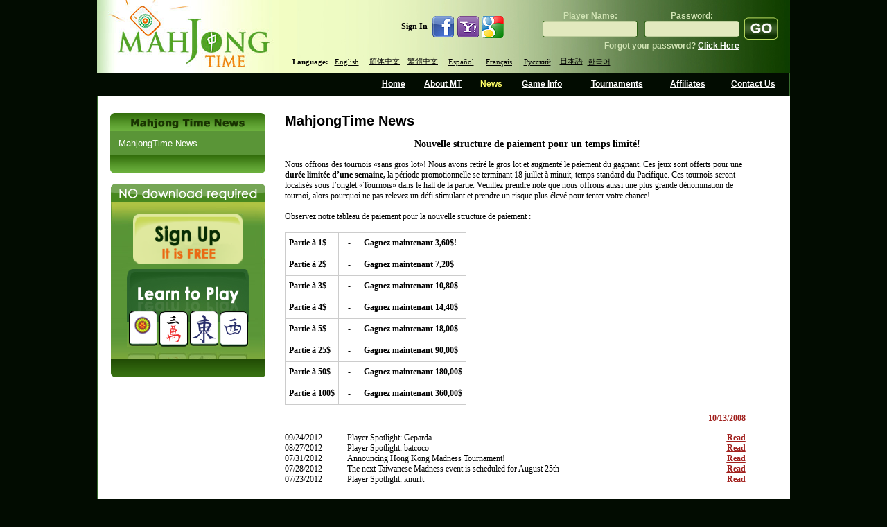

--- FILE ---
content_type: text/html; charset=utf-8
request_url: https://www.mahjongtime.com/mahjong-news.aspx?lang=eng&newsId=516&PageNr=46&catId=1
body_size: 71756
content:

<!DOCTYPE html PUBLIC "-//W3C//DTD XHTML 1.0 Transitional//EN" "http://www.w3.org/TR/xhtml1/DTD/xhtml1-transitional.dtd">
<html xmlns="http://www.w3.org/1999/xhtml">

 <script type="text/javascript">
      if (top != self)
      {
       // Get HttpContext out of iFrame
       top.location.href = location.href;
      }
 </script>

<head id="Head1"><meta http-equiv="Content-Type" content="text/html; charset=utf-8" />
<script type="text/javascript" src="https://ajax.googleapis.com/ajax/libs/jquery/1.4/jquery.min.js"></script>
<link rel="icon" type="image/x-icon" href="http://mahjongtime.com/images/favicon.ico" /><link rel="shortcut icon" type="image/x-icon" href="http://mahjongtime.com/images/favicon.ico" /><link rel="shortcut icon" href="http://mahjongtime.com/images/favicon.ico" /><meta http-equiv="Content-Language" content="en" />
<meta name="Keywords" content="Mahjong game News, Winners News, Contest Announced, mahjong game news, mahjong news, mahjong scoring news, mahjong scoring game, scoring mahjong games news, play mahjong games, Chinese mahjong game news, Chinese official game news, Hong Kong Mahjong news, Chinese Mahjong Official game news, Riichi Competition game news, American Mahjong game news, Mahjong online news, online shanghai game news, mahjongtime.com" />
<meta name="Description" content="Mahjongtime News provides the mahjong game results during the tournament, mahjong  game result page by players, mahjong game results, mahjong news, mahjongtime.com" />
<title>Mahjong Time - News</title>
<script type="text/javascript" src="/script/mahjong.main.js"></script><script type="text/javascript" src="/script/deprecated.javascript.js"></script><script type="text/javascript" src="/script/swfobject.js"></script><link href="App_Themes/Default/Accordion.css" type="text/css" rel="stylesheet" /><link href="App_Themes/Default/Styles.css" type="text/css" rel="stylesheet" /><link href="App_Themes/Default/Wait.css" type="text/css" rel="stylesheet" /><title>
	Nouvelle structure de paiement pour un temps limité!
</title></head>
<body>
<table width="1000" border="0" align="center" cellpadding="0" cellspacing="0">
  <tr>
    <td ><table width="100%" border="0" cellpadding="0" cellspacing="0" background="./images/line_1.gif" style="background-position:right top; background-repeat:repeat-y">
      <tr>
        <td valign="top"><table width="100%" border="0" cellpadding="0" cellspacing="0" background="./images/Header.jpg" style="background-repeat:no-repeat; background-position:center;">
        
          <tr>
            <td height="105" rowspan="2" valign="top">
            <table width="100" border="0" cellpadding="0" cellspacing="0">
                <tr>
                  <td align="left" valign="top"><a href="index.aspx" title="Mahjong Time"><img src="./images/Logo.jpg" alt="Mahjong Time" width="262" height="105" title="Mahjong Time" /></a></td>
                </tr>
            </table></td>
            <td width="738" valign="middle">
            <table width="738" cellpadding="0" cellspacing="0" border="0" height="100">
                <tr><td align="right" width="338">
                <table cellpadding="0" cellspacing="0" border="0">
              <tr>
                        <td class="home_text"><b>Sign In</b>&nbsp;&nbsp;</td>
                        <td><a href="#" onclick="return fbAuth();" target="_blank"><img src="images/icon_facebook.jpg" border="0" /></a></td>
                        <td><a href="#" onclick="return yahAuth();" target="_blank"><img src="images/icon_yahoo.jpg" border="0" /></a></td>
                        <td><a href="#" onclick="return gogAuth();" target="_blank"><img src="images/icon_google.jpg" border="0" /></a></td>
                    </tr>
                </table>
                </td>
                <td width="400" align="right" style="padding-right: 15px">
                <table align="right" cellpadding="0" cellspacing="0"><tbody>
                <tr><td>
                

                    <form id="ToSignIn" method="post" action='https://www.mahjongtime.com/mahjong-signin.aspx' style="margin:0 auto;" >  
                    <table border="0" align="right" cellpadding="0" cellspacing="0">
                      <tr>
                        <td valign="top">
                        <table width="100%" border="0" cellspacing="0" cellpadding="0" title="Sign In" class="top_login">
                            <tr>
                              <td height="25" class="sign_in_text" align="center" valign="bottom">Player Name:</td>
                              <td width="10"></td>
                              <td class="sign_in_text" align="center" valign="bottom">Password:</td>
                            </tr>
                            <tr>
                              <td width="137" height="25" align="center" valign="middle" background="images/inputs.gif" style="background-repeat:no-repeat; background-position: center top; "><input type="text" name="SignInLogin" title="Player Name"  /></td>
                              <td height="24"></td>
                              <td width="137" align="center" valign="middle" background="images/inputs2.gif" style="background-position:center top; background-repeat:no-repeat"><input type="password" name="SignInPassword" title="Password" /></td>
                            </tr>
                        </table>
                        </td>
                        <td valign="top" width="5"></td>
                        <td height="54" valign="bottom"><input name="Submint2" type="image" class="go_button" src="images/go1.gif" alt="Sign In" border="0"  title="Sign In" /></td>
                      </tr>
                      <tr>
                        <td align="right" class="sign_in_text">Forgot your password? <a href="mahjong-forgot-password.aspx"  title="Click Here">Click Here </a></td>
                        <td class="sign_in_text">&nbsp;</td>
                        <td class="sign_in_text">&nbsp;</td>
                      </tr>
                    </table>
                    </form>
                </td></tr></tbody>
                </table>
                </td></tr>
          <tr>
                <td colspan="2" style="padding-left: 20px">
            <table border="0" align="left" cellpadding="0" cellspacing="0">
              <tr>
                        <td align="center" valign="middle" class="switch_lng">Language:</td>
            <td width="55" height="20" align="center" valign="middle" class="switch_lng"><a href="/mahjong-news.aspx?lang=eng&newsId=516&PageNr=46&catId=1" title="English">English</a>&nbsp; </td>
                <td width="55"  align="center" valign="middle" class="switch_lng "><a href="/mahjong-news.aspx?lang=chs&newsId=516&PageNr=46&catId=1" title="Chinese Simplified">简体中文</a>&nbsp; </td>
                <td width="55"  align="center" valign="middle" class="switch_lng "><a href="/mahjong-news.aspx?lang=cht&newsId=516&PageNr=46&catId=1" title="Chinese Traditional">繁體中文</a>&nbsp; </td>
                <td width="55"  align="center" valign="middle" class="switch_lng "><a href="/mahjong-news.aspx?lang=spn&newsId=516&PageNr=46&catId=1" title="Spanish">Español</a>&nbsp; </td>
                <td width="55"  align="center" valign="middle" class="switch_lng "><a href="/mahjong-news.aspx?lang=fr&newsId=516&PageNr=46&catId=1" title="French">Français</a>&nbsp; </td>
                <td width="55"  align="center" valign="middle" class="switch_lng "><a href="/mahjong-news.aspx?lang=ru&newsId=516&PageNr=46&catId=1" title="Russian">Русский</a>&nbsp; </td>
                <td width="40"  align="center" valign="middle" class="switch_lng "><a href="/mahjong-news.aspx?lang=jp&newsId=516&PageNr=46&catId=1" title="Japanese">日本語</a></td>
                <td width="40"  align="center" valign="middle" class="switch_lng "style="padding-top:1px;"><a href="/mahjong-news.aspx?lang=kr&newsId=516&PageNr=46&catId=1" title="Korean">한국어</a></td>
              </tr>
                    </table>
                </td></tr>
            </table>
            </td>
            </tr>
        </table></td>
      </tr>
      <tr>
        <td valign="top"><table width="100%" border="0" cellspacing="0" cellpadding="0" height="33px">
          <tr>
            <td width="400px"></td>
            <td align="center" valign="middle"  ><a href="index.aspx" title="Home" name="home" id="home">Home</a></td>
            <td align="center" valign="middle" ><a href="mahjong-about-mahjong-time.html" title="About MT" name="about" id="about">About MT</a></td>
            <td align="center" valign="middle" ><a href="mahjong-news.aspx?catId=1" title="News" name="news" id="news">News</a></td>
            <td align="center" valign="middle" ><a href="mahjong-game-info.html" title="Game Info" name="game" id="game">Game Info</a></td>
            <td align="center" valign="middle" ><a href="mahjong-official-tournaments.aspx" title="Tournaments">Tournaments</a></td>
            <td align="center" valign="middle" ><a href="mahjong-affiliate-corporate.aspx" title="Affiliates" name="affiliates" id="affiliates">Affiliates</a></td>
            <td align="center" valign="middle" ><a href="mahjong-contact.aspx" title="Contact Us" name="contact" id="contact">Contact Us</a></td>
          </tr>
        </table></td>
      </tr>
      <tr>
        <td valign="top"><table width="100%" border="0" cellspacing="0" cellpadding="0" background="./images/line_1.gif" style="background-position:left top; background-repeat:repeat-y" bgcolor="#FFFFFF">
          <tr>
            <td valign="top" style="padding-top:25px; padding-left:10px; padding-right:10px;">
            <form method="post" action="/mahjong-news.aspx?lang=eng&amp;newsId=516&amp;PageNr=46&amp;catId=1" id="frmMain">
<div class="aspNetHidden">
<input type="hidden" name="__VIEWSTATE" id="__VIEWSTATE" value="/[base64]/bGFuZz1lbmcmbmV3c0lkPTUxNiZQYWdlTnI9MCZjYXRJZD0xBUZhbHNlATEBMWQCAQ9kFgQCAQ8WAh8CaGQCAg8VBDcvbWFoam9uZy1uZXdzLmFzcHg/bGFuZz1lbmcmbmV3c0lkPTUxNiZQYWdlTnI9MSZjYXRJZD0xBUZhbHNlATIBMmQCAg9kFgQCAQ8WAh8CaGQCAg8VBDcvbWFoam9uZy1uZXdzLmFzcHg/bGFuZz1lbmcmbmV3c0lkPTUxNiZQYWdlTnI9MiZjYXRJZD0xBUZhbHNlATMBM2QCAw9kFgQCAQ8WAh8CaGQCAg8VBDcvbWFoam9uZy1uZXdzLmFzcHg/bGFuZz1lbmcmbmV3c0lkPTUxNiZQYWdlTnI9MyZjYXRJZD0xBUZhbHNlATQBNGQCBA9kFgQCAQ8WAh8CaGQCAg8VBDcvbWFoam9uZy1uZXdzLmFzcHg/bGFuZz1lbmcmbmV3c0lkPTUxNiZQYWdlTnI9NCZjYXRJZD0xBUZhbHNlATUBNWQCBQ9kFgQCAQ8WAh8CaGQCAg8VBDcvbWFoam9uZy1uZXdzLmFzcHg/bGFuZz1lbmcmbmV3c0lkPTUxNiZQYWdlTnI9NSZjYXRJZD0xBUZhbHNlATYBNmQCBg9kFgQCAQ8WAh8CaGQCAg8VBDcvbWFoam9uZy1uZXdzLmFzcHg/bGFuZz1lbmcmbmV3c0lkPTUxNiZQYWdlTnI9NiZjYXRJZD0xBUZhbHNlATcBN2QCBw9kFgQCAQ8WAh8CaGQCAg8VBDcvbWFoam9uZy1uZXdzLmFzcHg/bGFuZz1lbmcmbmV3c0lkPTUxNiZQYWdlTnI9NyZjYXRJZD0xBUZhbHNlATgBOGQCCA9kFgQCAQ8WAh8CaGQCAg8VBDcvbWFoam9uZy1uZXdzLmFzcHg/bGFuZz1lbmcmbmV3c0lkPTUxNiZQYWdlTnI9OCZjYXRJZD0xBUZhbHNlATkBOWQCCQ9kFgQCAQ8WAh8CaGQCAg8VBDcvbWFoam9uZy1uZXdzLmFzcHg/[base64]/bGFuZz1lbmcmbmV3c0lkPTUxNiZQYWdlTnI9NDcmY2F0SWQ9MTgvbWFoam9uZy1uZXdzLmFzcHg/bGFuZz1lbmcmbmV3c0lkPTUxNiZQYWdlTnI9OTQmY2F0SWQ9MWQCCQ8WAh8CaGRkuS/5+YLVehyXtI/FX3YfRnokhEVFXeFVXbfjqK5c0b8=" />
</div>

<div class="aspNetHidden">

	<input type="hidden" name="__VIEWSTATEGENERATOR" id="__VIEWSTATEGENERATOR" value="0B52134A" />
</div>
            
<script type="text/javascript">
  SelectTop('news');
  
</script>

		<table width="100%" border="0" cellpadding="0" cellspacing="0" style="background-repeat: repeat-y;">
            <tr>
                
                    <td align="left" valign="top"  width="242" >
            
                        <!---таблица cлева-->
            
                        <table width="242"  border="0" align="left" cellpadding="0" cellspacing="0">
                      <tr>
                        <td><table width="100%" border="0" align="center" cellpadding="0" cellspacing="0">
                            <tr>
                              <td align="center" ><img src="images/Mahjong_Time_in_News.gif" /></td>
                            </tr>
                            
                        </table></td>
                      </tr>
                      <tr>
                        <td><table width="224" border="0" align="center" cellpadding="0" cellspacing="0" bgcolor="#5a9537">
                            

                            <tr>
                              <td align="center" valign="top"  style="padding-bottom:10px; padding-top:10px;" ><table width="200" border="0" align="center" cellpadding="0" cellspacing="0">
                                <tr>
                                  <td colspan="2" align="left" valign="top"><table border="0" align="left" cellpadding="0" cellspacing="0">
  
                                          <tr>
                                            <td align="left" valign="top" ><a href='mahjong-news.aspx?catId=1' class="side_nav" title="MahjongTime News">MahjongTime News</a></td>
                                          </tr>
                                        
                                  </table></td>
                                </tr>
                              </table></td>
                          </tr>
                            

                            

                        </table></td>
                      </tr>
                      <tr>
                        <td align="center"><img src="./images/game_info2.gif" /></td>
                      </tr>
                      <tr>
                        <td height="15" align="center"></td>
                      </tr>
                      <tr>
                        <td align="center">


<table border="0" align="center" cellpadding="0" cellspacing="0">
      <tr>
        <td align="center" valign="top"><table border="0" cellpadding="0" cellspacing="0" >
                          <tr>
                            <td align="left"><img src="images/no-dl-req_eng.gif" width="223" height="26" hspace="0" vspace="0" border="0" alt="No Download required" title="No Download required" /></td>
            </tr>
                          <tr>
                            <td align="center" background="./images/no-download-required.jpg" style="background-position:top center; background-repeat:no-repeat;"><table width="100%" border="0" cellspacing="0" cellpadding="0" class="linkimg">
<tr>
                                  <td height="18" align="center"></td>
                              </tr>
                                <tr>
                                  <td align="center"><a href='./mahjong-signup.aspx' title='Open Account'>
                                  <img src="images/open-account-mahjongtime.gif" width="159" height="71" hspace="0" vspace="0" border="0" alt="Open Account" title="Open Account" /></a></td>
                              </tr>
                                <tr>
                                  <td height="8"></td>
                                </tr>
                                <tr>
                                  <td height="130" align="center" valign="top" ><a href="https://lite.mahjongtime.com" title='Learn to play'>
                                  <img src="images/learn_to_play.jpg" width="177" height="112" hspace="0" vspace="0" border="0" alt="Learn to play" title="Learn to play" /></a></td>
                              </tr>
                                <tr>
                                  <td align="left" valign="top" ><img src="./images/no-dl-req2.gif" /></td>
                              </tr>
                              </table>
                            </td>
                          </tr>
                      </table></td>
      </tr>
    </table></td>
                      </tr>
                      
                    </table></td>
              
              <!-- END place for  the left placeholder -->      
                  <td align="center" valign="top" >
                  <table width="95%" border="0" align="center" cellpadding="0" cellspacing="0" id="Table1">
                    <tr>
                      <td><span id="cphMain_lbl_Error" style="color:Red;"></span></td>
                    </tr>
                    <tr>
                      <td><h1>
                          <span id="cphMain_lblCategory" class="home_head">MahjongTime News</span>
                      </h1></td>
                    </tr>
                    
                      <tr>
                        <td align="center"><span><br />
                              <span id="cphMain_lbl_Title" class="header_link">Nouvelle structure de paiement pour un temps limité!</span>
                        </span></td>
                      </tr>
                      <tr>
                        <td><br />
                        </td>
                      </tr>
                      <tr>
                        <td valign="top" align="left"><table cellspacing="0" cellpadding="0" width="95%" border="0">
                            <tr>
                              <td align="left"><div align="justify">
                                  <span id="cphMain_lbl_News" class="home_text"><div align="left"><span id="dg0m34">Nous offrons des tournois «sans gros lot»!  Nous avons retiré le gros lot et augmenté le paiement du gagnant.  Ces jeux sont offerts pour une <strong id="dg0m37">durée limitée d’une semaine</strong></span><strong id="dg0m38"><span id="dg0m39">,</span></strong><span id="dg0m40"> la période promotionnelle se terminant 18 juillet à minuit, temps standard du Pacifique.  Ces tournois seront localisés sous l’onglet «Tournois» dans le hall de la partie.  Veuillez  prendre note que nous offrons aussi une plus grande dénomination de  tournoi, alors pourquoi ne pas relevez un défi stimulant et prendre un  risque plus élevé pour tenter votre chance!<br id="dg0m43">
      <br id="dg0m44">
  Observez notre tableau de paiement pour la nouvelle structure de paiement :</span>  
  <br>
  <br>
  <table cellpadding="5" cellspacing="1" bgcolor="#CCCCCC" style="font-size:12px;">
    <tr id="dg0m48">
      <td height="20" align="left" valign="middle" bgcolor="#FFFFFF" id="dg0m49"><strong id="dg0m51"><span id="dg0m52">Partie à 1$</span></strong><span id="dg0m53"> </span></td>
      <td width="20" height="20" align="center" valign="middle" bgcolor="#FFFFFF" id="dg0m55"><span id="dg0m57">-</span></td>
      <td height="20" align="left" valign="middle" bgcolor="#FFFFFF" id="dg0m59"><strong id="dg0m61"><span id="dg0m62">Gagnez maintenant 3,60$!</span></strong><span id="dg0m63"> </span></td>
    </tr>
    <tr id="dg0m65">
      <td height="20" align="left" valign="middle" bgcolor="#FFFFFF" id="dg0m66"><strong id="dg0m68"><span id="dg0m69">Partie à 2$</span></strong><span id="dg0m70"> </span></td>
      <td height="20" align="center" valign="middle" bgcolor="#FFFFFF" id="dg0m72"><span id="dg0m74">-</span></td>
      <td height="20" align="left" valign="middle" bgcolor="#FFFFFF" id="dg0m76"><strong id="dg0m78"><span id="dg0m79">Gagnez maintenant 7,20$</span></strong><span id="dg0m80"> </span></td>
    </tr>
    <tr id="dg0m82">
      <td height="20" align="left" valign="middle" bgcolor="#FFFFFF" id="dg0m83"><strong id="dg0m85"><span id="dg0m86">Partie à 3$</span></strong><span id="dg0m87"> </span></td>
      <td height="20" align="center" valign="middle" bgcolor="#FFFFFF" id="dg0m89"><span id="dg0m91">-</span></td>
      <td height="20" align="left" valign="middle" bgcolor="#FFFFFF" id="dg0m93"><strong id="dg0m95"><span id="dg0m96">Gagnez maintenant 10,80$</span></strong><span id="dg0m97"> </span></td>
    </tr>
    <tr id="dg0m99">
      <td height="20" align="left" valign="middle" bgcolor="#FFFFFF" id="dg0m100"><strong id="dg0m102"><span id="dg0m103">Partie à 4$</span></strong><span id="dg0m104"> </span></td>
      <td height="20" align="center" valign="middle" bgcolor="#FFFFFF" id="dg0m106"><span id="dg0m108">-</span></td>
      <td height="20" align="left" valign="middle" bgcolor="#FFFFFF" id="dg0m110"><strong id="dg0m112"><span id="dg0m113">Gagnez maintenant 14,40$</span></strong><span id="dg0m114"> </span></td>
    </tr>
    <tr id="dg0m116">
      <td height="20" align="left" valign="middle" bgcolor="#FFFFFF" id="dg0m117"><strong id="dg0m119"><span id="dg0m120">Partie à 5$</span></strong><span id="dg0m121"> </span></td>
      <td height="20" align="center" valign="middle" bgcolor="#FFFFFF" id="dg0m123"><span id="dg0m125">-</span></td>
      <td height="20" align="left" valign="middle" bgcolor="#FFFFFF" id="dg0m127"><strong id="dg0m129"><span id="dg0m130">Gagnez maintenant 18,00$</span></strong><span id="dg0m131"> </span></td>
    </tr>
    <tr id="dg0m133">
      <td height="20" align="left" valign="middle" bgcolor="#FFFFFF" id="dg0m134"><strong id="dg0m136"><span id="dg0m137">Partie à 25$</span></strong><span id="dg0m138"> </span></td>
      <td height="20" align="center" valign="middle" bgcolor="#FFFFFF" id="dg0m140"><span id="dg0m142">-</span></td>
      <td height="20" align="left" valign="middle" bgcolor="#FFFFFF" id="dg0m144"><strong id="dg0m146"><span id="dg0m147">Gagnez maintenant 90,00$</span></strong><span id="dg0m148"> </span></td>
    </tr>
    <tr id="dg0m150">
      <td height="20" align="left" valign="middle" bgcolor="#FFFFFF" id="dg0m151"><strong id="dg0m153"><span id="dg0m154">Partie à 50$</span></strong><span id="dg0m155"> </span></td>
      <td height="20" align="center" valign="middle" bgcolor="#FFFFFF" id="dg0m157"><span id="dg0m159">-</span></td>
      <td height="20" align="left" valign="middle" bgcolor="#FFFFFF" id="dg0m161"><strong id="dg0m163"><span id="dg0m164">Gagnez maintenant 180,00$</span></strong><span id="dg0m165"> </span></td>
    </tr>
    <tr id="dg0m167">
      <td height="20" align="left" valign="middle" bgcolor="#FFFFFF" id="dg0m168"><strong id="dg0m170"><span id="dg0m171">Partie à 100$</span></strong><span id="dg0m172"> </span></td>
      <td height="20" align="center" valign="middle" bgcolor="#FFFFFF" id="dg0m174"><span id="dg0m176">-</span></td>
      <td height="20" align="left" valign="middle" bgcolor="#FFFFFF" id="dg0m178"><strong id="dg0m180"><span id="dg0m181">Gagnez maintenant 360,00$</span></strong><span id="dg0m182"> </span></td>
    </tr>
  </table>
  </div>
</span>
                              </div></td>
                            </tr>
                        </table></td>
                      </tr>
                      <tr>
                        <td valign="middle" align="right" height="40"><table cellspacing="0" cellpadding="0" width="95%" align="left" border="0">
            <tr>
                              <td align="right"><span id="cphMain_lblDate" class="read_mo">10/13/2008</span></td>
                            </tr>
                        </table></td>
                      </tr>
                      <tr>
                        <td valign="top" align="left"><table width="95%" border="0" cellpadding="0" cellspacing="0">
                            
                                <tr>
                                  <td width="90" align="left" valign="middle" class="home_text">09/24/2012</td>
                                  <td align="left" valign="middle" class="home_text_small"><table width="100%" border="0" cellspacing="0" cellpadding="0">
                                      <tr>
                                        <td align="left" valign="top" class="home_text"><span title="Player Spotlight: Geparda">Player Spotlight: Geparda</span></td>
                                      </tr>
                                  </table></td>
                                  <td width="33" align="right" valign="middle"><a href='mahjong-news.aspx?newsId=867&amp;PageNr=46&amp;catId=1' class="read_mo" title="Player Spotlight: Geparda"> <u>
                                    Read
                                  </u> </a> </td>
                                </tr>
                              
                                <tr>
                                  <td width="90" align="left" valign="middle" class="home_text">08/27/2012</td>
                                  <td align="left" valign="middle" class="home_text_small"><table width="100%" border="0" cellspacing="0" cellpadding="0">
                                      <tr>
                                        <td align="left" valign="top" class="home_text"><span title="Player Spotlight: batcoco">Player Spotlight: batcoco</span></td>
                                      </tr>
                                  </table></td>
                                  <td width="33" align="right" valign="middle"><a href='mahjong-news.aspx?newsId=866&amp;PageNr=46&amp;catId=1' class="read_mo" title="Player Spotlight: batcoco"> <u>
                                    Read
                                  </u> </a> </td>
                                </tr>
                              
                                <tr>
                                  <td width="90" align="left" valign="middle" class="home_text">07/31/2012</td>
                                  <td align="left" valign="middle" class="home_text_small"><table width="100%" border="0" cellspacing="0" cellpadding="0">
                                      <tr>
                                        <td align="left" valign="top" class="home_text"><span title="Announcing Hong Kong Madness Tournament!">Announcing Hong Kong Madness Tournament!</span></td>
                                      </tr>
                                  </table></td>
                                  <td width="33" align="right" valign="middle"><a href='mahjong-news.aspx?newsId=865&amp;PageNr=46&amp;catId=1' class="read_mo" title="Announcing Hong Kong Madness Tournament!"> <u>
                                    Read
                                  </u> </a> </td>
                                </tr>
                              
                                <tr>
                                  <td width="90" align="left" valign="middle" class="home_text">07/28/2012</td>
                                  <td align="left" valign="middle" class="home_text_small"><table width="100%" border="0" cellspacing="0" cellpadding="0">
                                      <tr>
                                        <td align="left" valign="top" class="home_text"><span title="The next Taiwanese Madness event  is scheduled for August 25th">The next Taiwanese Madness event  is scheduled for August 25th</span></td>
                                      </tr>
                                  </table></td>
                                  <td width="33" align="right" valign="middle"><a href='mahjong-news.aspx?newsId=864&amp;PageNr=46&amp;catId=1' class="read_mo" title="The next Taiwanese Madness event  is scheduled for August 25th"> <u>
                                    Read
                                  </u> </a> </td>
                                </tr>
                              
                                <tr>
                                  <td width="90" align="left" valign="middle" class="home_text">07/23/2012</td>
                                  <td align="left" valign="middle" class="home_text_small"><table width="100%" border="0" cellspacing="0" cellpadding="0">
                                      <tr>
                                        <td align="left" valign="top" class="home_text"><span title="Player Spotlight: knurft">Player Spotlight: knurft</span></td>
                                      </tr>
                                  </table></td>
                                  <td width="33" align="right" valign="middle"><a href='mahjong-news.aspx?newsId=863&amp;PageNr=46&amp;catId=1' class="read_mo" title="Player Spotlight: knurft"> <u>
                                    Read
                                  </u> </a> </td>
                                </tr>
                              
                        </table></td>
                      </tr>
                      <tr>
                        <td valign="top" align="center" class="link"><br />
                            <br />
                            

<table width="75%" align="center">
	<tr>
		
			<td align="right"><a href='/mahjong-news.aspx?lang=eng&newsId=516&PageNr=0&catId=1' class="read_mo" title="First Page"><u>First</u></a>
			</td>
			<td align="right"><a href="/mahjong-news.aspx?lang=eng&newsId=516&PageNr=45&catId=1" class="read_mo" title="Prev Page"><u>Prev</u></a>
			</td>
		
		
		
				
		<td align="center"><b> 
			<a href="/mahjong-news.aspx?lang=eng&newsId=516&PageNr=0&catId=1" class="IsCurrentPageFalse" title="Page 1" >1</a></b>
		</td>
		
				
		<td align="center"><b> 
			<a href="/mahjong-news.aspx?lang=eng&newsId=516&PageNr=1&catId=1" class="IsCurrentPageFalse" title="Page 2" >2</a></b>
		</td>
		
				
		<td align="center"><b> 
			<a href="/mahjong-news.aspx?lang=eng&newsId=516&PageNr=2&catId=1" class="IsCurrentPageFalse" title="Page 3" >3</a></b>
		</td>
		
				
		<td align="center"><b> 
			<a href="/mahjong-news.aspx?lang=eng&newsId=516&PageNr=3&catId=1" class="IsCurrentPageFalse" title="Page 4" >4</a></b>
		</td>
		
				
		<td align="center"><b> 
			<a href="/mahjong-news.aspx?lang=eng&newsId=516&PageNr=4&catId=1" class="IsCurrentPageFalse" title="Page 5" >5</a></b>
		</td>
		
				
		<td align="center"><b> 
			<a href="/mahjong-news.aspx?lang=eng&newsId=516&PageNr=5&catId=1" class="IsCurrentPageFalse" title="Page 6" >6</a></b>
		</td>
		
				
		<td align="center"><b> 
			<a href="/mahjong-news.aspx?lang=eng&newsId=516&PageNr=6&catId=1" class="IsCurrentPageFalse" title="Page 7" >7</a></b>
		</td>
		
				
		<td align="center"><b> 
			<a href="/mahjong-news.aspx?lang=eng&newsId=516&PageNr=7&catId=1" class="IsCurrentPageFalse" title="Page 8" >8</a></b>
		</td>
		
				
		<td align="center"><b> 
			<a href="/mahjong-news.aspx?lang=eng&newsId=516&PageNr=8&catId=1" class="IsCurrentPageFalse" title="Page 9" >9</a></b>
		</td>
		
				
		<td align="center"><b> 
			<a href="/mahjong-news.aspx?lang=eng&newsId=516&PageNr=9&catId=1" class="IsCurrentPageFalse" title="Page 10" >10</a></b>
		</td>
		
				
		<td align="center"><b> 
			<a href="/mahjong-news.aspx?lang=eng&newsId=516&PageNr=10&catId=1" class="IsCurrentPageFalse" title="Page 11" >11</a></b>
		</td>
		
				
		<td align="center"><b> 
			<a href="/mahjong-news.aspx?lang=eng&newsId=516&PageNr=11&catId=1" class="IsCurrentPageFalse" title="Page 12" >12</a></b>
		</td>
		
				
		<td align="center"><b> 
			<a href="/mahjong-news.aspx?lang=eng&newsId=516&PageNr=12&catId=1" class="IsCurrentPageFalse" title="Page 13" >13</a></b>
		</td>
		
				
		<td align="center"><b> 
			<a href="/mahjong-news.aspx?lang=eng&newsId=516&PageNr=13&catId=1" class="IsCurrentPageFalse" title="Page 14" >14</a></b>
		</td>
		
				
		<td align="center"><b> 
			<a href="/mahjong-news.aspx?lang=eng&newsId=516&PageNr=14&catId=1" class="IsCurrentPageFalse" title="Page 15" >15</a></b>
		</td>
		
				
		<td align="center"><b> 
			<a href="/mahjong-news.aspx?lang=eng&newsId=516&PageNr=15&catId=1" class="IsCurrentPageFalse" title="Page 16" >16</a></b>
		</td>
		
				
		<td align="center"><b> 
			<a href="/mahjong-news.aspx?lang=eng&newsId=516&PageNr=16&catId=1" class="IsCurrentPageFalse" title="Page 17" >17</a></b>
		</td>
		
				
		<td align="center"><b> 
			<a href="/mahjong-news.aspx?lang=eng&newsId=516&PageNr=17&catId=1" class="IsCurrentPageFalse" title="Page 18" >18</a></b>
		</td>
		
				
		<td align="center"><b> 
			<a href="/mahjong-news.aspx?lang=eng&newsId=516&PageNr=18&catId=1" class="IsCurrentPageFalse" title="Page 19" >19</a></b>
		</td>
		
				
		<td align="center"><b> 
			<a href="/mahjong-news.aspx?lang=eng&newsId=516&PageNr=19&catId=1" class="IsCurrentPageFalse" title="Page 20" >20</a></b>
		</td>
		
				
	</tr>
	<tr>
		
		<td align="center"><b> 
			<a href="/mahjong-news.aspx?lang=eng&newsId=516&PageNr=20&catId=1" class="IsCurrentPageFalse" title="Page 21" >21</a></b>
		</td>
		
				
		<td align="center"><b> 
			<a href="/mahjong-news.aspx?lang=eng&newsId=516&PageNr=21&catId=1" class="IsCurrentPageFalse" title="Page 22" >22</a></b>
		</td>
		
				
		<td align="center"><b> 
			<a href="/mahjong-news.aspx?lang=eng&newsId=516&PageNr=22&catId=1" class="IsCurrentPageFalse" title="Page 23" >23</a></b>
		</td>
		
				
		<td align="center"><b> 
			<a href="/mahjong-news.aspx?lang=eng&newsId=516&PageNr=23&catId=1" class="IsCurrentPageFalse" title="Page 24" >24</a></b>
		</td>
		
				
		<td align="center"><b> 
			<a href="/mahjong-news.aspx?lang=eng&newsId=516&PageNr=24&catId=1" class="IsCurrentPageFalse" title="Page 25" >25</a></b>
		</td>
		
				
		<td align="center"><b> 
			<a href="/mahjong-news.aspx?lang=eng&newsId=516&PageNr=25&catId=1" class="IsCurrentPageFalse" title="Page 26" >26</a></b>
		</td>
		
				
		<td align="center"><b> 
			<a href="/mahjong-news.aspx?lang=eng&newsId=516&PageNr=26&catId=1" class="IsCurrentPageFalse" title="Page 27" >27</a></b>
		</td>
		
				
		<td align="center"><b> 
			<a href="/mahjong-news.aspx?lang=eng&newsId=516&PageNr=27&catId=1" class="IsCurrentPageFalse" title="Page 28" >28</a></b>
		</td>
		
				
		<td align="center"><b> 
			<a href="/mahjong-news.aspx?lang=eng&newsId=516&PageNr=28&catId=1" class="IsCurrentPageFalse" title="Page 29" >29</a></b>
		</td>
		
				
		<td align="center"><b> 
			<a href="/mahjong-news.aspx?lang=eng&newsId=516&PageNr=29&catId=1" class="IsCurrentPageFalse" title="Page 30" >30</a></b>
		</td>
		
				
		<td align="center"><b> 
			<a href="/mahjong-news.aspx?lang=eng&newsId=516&PageNr=30&catId=1" class="IsCurrentPageFalse" title="Page 31" >31</a></b>
		</td>
		
				
		<td align="center"><b> 
			<a href="/mahjong-news.aspx?lang=eng&newsId=516&PageNr=31&catId=1" class="IsCurrentPageFalse" title="Page 32" >32</a></b>
		</td>
		
				
		<td align="center"><b> 
			<a href="/mahjong-news.aspx?lang=eng&newsId=516&PageNr=32&catId=1" class="IsCurrentPageFalse" title="Page 33" >33</a></b>
		</td>
		
				
		<td align="center"><b> 
			<a href="/mahjong-news.aspx?lang=eng&newsId=516&PageNr=33&catId=1" class="IsCurrentPageFalse" title="Page 34" >34</a></b>
		</td>
		
				
		<td align="center"><b> 
			<a href="/mahjong-news.aspx?lang=eng&newsId=516&PageNr=34&catId=1" class="IsCurrentPageFalse" title="Page 35" >35</a></b>
		</td>
		
				
		<td align="center"><b> 
			<a href="/mahjong-news.aspx?lang=eng&newsId=516&PageNr=35&catId=1" class="IsCurrentPageFalse" title="Page 36" >36</a></b>
		</td>
		
				
		<td align="center"><b> 
			<a href="/mahjong-news.aspx?lang=eng&newsId=516&PageNr=36&catId=1" class="IsCurrentPageFalse" title="Page 37" >37</a></b>
		</td>
		
				
		<td align="center"><b> 
			<a href="/mahjong-news.aspx?lang=eng&newsId=516&PageNr=37&catId=1" class="IsCurrentPageFalse" title="Page 38" >38</a></b>
		</td>
		
				
		<td align="center"><b> 
			<a href="/mahjong-news.aspx?lang=eng&newsId=516&PageNr=38&catId=1" class="IsCurrentPageFalse" title="Page 39" >39</a></b>
		</td>
		
				
		<td align="center"><b> 
			<a href="/mahjong-news.aspx?lang=eng&newsId=516&PageNr=39&catId=1" class="IsCurrentPageFalse" title="Page 40" >40</a></b>
		</td>
		
				
	</tr>
	<tr>
		
		<td align="center"><b> 
			<a href="/mahjong-news.aspx?lang=eng&newsId=516&PageNr=40&catId=1" class="IsCurrentPageFalse" title="Page 41" >41</a></b>
		</td>
		
				
		<td align="center"><b> 
			<a href="/mahjong-news.aspx?lang=eng&newsId=516&PageNr=41&catId=1" class="IsCurrentPageFalse" title="Page 42" >42</a></b>
		</td>
		
				
		<td align="center"><b> 
			<a href="/mahjong-news.aspx?lang=eng&newsId=516&PageNr=42&catId=1" class="IsCurrentPageFalse" title="Page 43" >43</a></b>
		</td>
		
				
		<td align="center"><b> 
			<a href="/mahjong-news.aspx?lang=eng&newsId=516&PageNr=43&catId=1" class="IsCurrentPageFalse" title="Page 44" >44</a></b>
		</td>
		
				
		<td align="center"><b> 
			<a href="/mahjong-news.aspx?lang=eng&newsId=516&PageNr=44&catId=1" class="IsCurrentPageFalse" title="Page 45" >45</a></b>
		</td>
		
				
		<td align="center"><b> 
			<a href="/mahjong-news.aspx?lang=eng&newsId=516&PageNr=45&catId=1" class="IsCurrentPageFalse" title="Page 46" >46</a></b>
		</td>
		
				
		<td align="center"><b> 
			<a href="/mahjong-news.aspx?lang=eng&newsId=516&PageNr=46&catId=1" class="IsCurrentPageTrue" title="Page 47" >47</a></b>
		</td>
		
				
		<td align="center"><b> 
			<a href="/mahjong-news.aspx?lang=eng&newsId=516&PageNr=47&catId=1" class="IsCurrentPageFalse" title="Page 48" >48</a></b>
		</td>
		
				
		<td align="center"><b> 
			<a href="/mahjong-news.aspx?lang=eng&newsId=516&PageNr=48&catId=1" class="IsCurrentPageFalse" title="Page 49" >49</a></b>
		</td>
		
				
		<td align="center"><b> 
			<a href="/mahjong-news.aspx?lang=eng&newsId=516&PageNr=49&catId=1" class="IsCurrentPageFalse" title="Page 50" >50</a></b>
		</td>
		
				
		<td align="center"><b> 
			<a href="/mahjong-news.aspx?lang=eng&newsId=516&PageNr=50&catId=1" class="IsCurrentPageFalse" title="Page 51" >51</a></b>
		</td>
		
				
		<td align="center"><b> 
			<a href="/mahjong-news.aspx?lang=eng&newsId=516&PageNr=51&catId=1" class="IsCurrentPageFalse" title="Page 52" >52</a></b>
		</td>
		
				
		<td align="center"><b> 
			<a href="/mahjong-news.aspx?lang=eng&newsId=516&PageNr=52&catId=1" class="IsCurrentPageFalse" title="Page 53" >53</a></b>
		</td>
		
				
		<td align="center"><b> 
			<a href="/mahjong-news.aspx?lang=eng&newsId=516&PageNr=53&catId=1" class="IsCurrentPageFalse" title="Page 54" >54</a></b>
		</td>
		
				
		<td align="center"><b> 
			<a href="/mahjong-news.aspx?lang=eng&newsId=516&PageNr=54&catId=1" class="IsCurrentPageFalse" title="Page 55" >55</a></b>
		</td>
		
				
		<td align="center"><b> 
			<a href="/mahjong-news.aspx?lang=eng&newsId=516&PageNr=55&catId=1" class="IsCurrentPageFalse" title="Page 56" >56</a></b>
		</td>
		
				
		<td align="center"><b> 
			<a href="/mahjong-news.aspx?lang=eng&newsId=516&PageNr=56&catId=1" class="IsCurrentPageFalse" title="Page 57" >57</a></b>
		</td>
		
				
		<td align="center"><b> 
			<a href="/mahjong-news.aspx?lang=eng&newsId=516&PageNr=57&catId=1" class="IsCurrentPageFalse" title="Page 58" >58</a></b>
		</td>
		
				
		<td align="center"><b> 
			<a href="/mahjong-news.aspx?lang=eng&newsId=516&PageNr=58&catId=1" class="IsCurrentPageFalse" title="Page 59" >59</a></b>
		</td>
		
				
		<td align="center"><b> 
			<a href="/mahjong-news.aspx?lang=eng&newsId=516&PageNr=59&catId=1" class="IsCurrentPageFalse" title="Page 60" >60</a></b>
		</td>
		
				
	</tr>
	<tr>
		
		<td align="center"><b> 
			<a href="/mahjong-news.aspx?lang=eng&newsId=516&PageNr=60&catId=1" class="IsCurrentPageFalse" title="Page 61" >61</a></b>
		</td>
		
				
		<td align="center"><b> 
			<a href="/mahjong-news.aspx?lang=eng&newsId=516&PageNr=61&catId=1" class="IsCurrentPageFalse" title="Page 62" >62</a></b>
		</td>
		
				
		<td align="center"><b> 
			<a href="/mahjong-news.aspx?lang=eng&newsId=516&PageNr=62&catId=1" class="IsCurrentPageFalse" title="Page 63" >63</a></b>
		</td>
		
				
		<td align="center"><b> 
			<a href="/mahjong-news.aspx?lang=eng&newsId=516&PageNr=63&catId=1" class="IsCurrentPageFalse" title="Page 64" >64</a></b>
		</td>
		
				
		<td align="center"><b> 
			<a href="/mahjong-news.aspx?lang=eng&newsId=516&PageNr=64&catId=1" class="IsCurrentPageFalse" title="Page 65" >65</a></b>
		</td>
		
				
		<td align="center"><b> 
			<a href="/mahjong-news.aspx?lang=eng&newsId=516&PageNr=65&catId=1" class="IsCurrentPageFalse" title="Page 66" >66</a></b>
		</td>
		
				
		<td align="center"><b> 
			<a href="/mahjong-news.aspx?lang=eng&newsId=516&PageNr=66&catId=1" class="IsCurrentPageFalse" title="Page 67" >67</a></b>
		</td>
		
				
		<td align="center"><b> 
			<a href="/mahjong-news.aspx?lang=eng&newsId=516&PageNr=67&catId=1" class="IsCurrentPageFalse" title="Page 68" >68</a></b>
		</td>
		
				
		<td align="center"><b> 
			<a href="/mahjong-news.aspx?lang=eng&newsId=516&PageNr=68&catId=1" class="IsCurrentPageFalse" title="Page 69" >69</a></b>
		</td>
		
				
		<td align="center"><b> 
			<a href="/mahjong-news.aspx?lang=eng&newsId=516&PageNr=69&catId=1" class="IsCurrentPageFalse" title="Page 70" >70</a></b>
		</td>
		
				
		<td align="center"><b> 
			<a href="/mahjong-news.aspx?lang=eng&newsId=516&PageNr=70&catId=1" class="IsCurrentPageFalse" title="Page 71" >71</a></b>
		</td>
		
				
		<td align="center"><b> 
			<a href="/mahjong-news.aspx?lang=eng&newsId=516&PageNr=71&catId=1" class="IsCurrentPageFalse" title="Page 72" >72</a></b>
		</td>
		
				
		<td align="center"><b> 
			<a href="/mahjong-news.aspx?lang=eng&newsId=516&PageNr=72&catId=1" class="IsCurrentPageFalse" title="Page 73" >73</a></b>
		</td>
		
				
		<td align="center"><b> 
			<a href="/mahjong-news.aspx?lang=eng&newsId=516&PageNr=73&catId=1" class="IsCurrentPageFalse" title="Page 74" >74</a></b>
		</td>
		
				
		<td align="center"><b> 
			<a href="/mahjong-news.aspx?lang=eng&newsId=516&PageNr=74&catId=1" class="IsCurrentPageFalse" title="Page 75" >75</a></b>
		</td>
		
				
		<td align="center"><b> 
			<a href="/mahjong-news.aspx?lang=eng&newsId=516&PageNr=75&catId=1" class="IsCurrentPageFalse" title="Page 76" >76</a></b>
		</td>
		
				
		<td align="center"><b> 
			<a href="/mahjong-news.aspx?lang=eng&newsId=516&PageNr=76&catId=1" class="IsCurrentPageFalse" title="Page 77" >77</a></b>
		</td>
		
				
		<td align="center"><b> 
			<a href="/mahjong-news.aspx?lang=eng&newsId=516&PageNr=77&catId=1" class="IsCurrentPageFalse" title="Page 78" >78</a></b>
		</td>
		
				
		<td align="center"><b> 
			<a href="/mahjong-news.aspx?lang=eng&newsId=516&PageNr=78&catId=1" class="IsCurrentPageFalse" title="Page 79" >79</a></b>
		</td>
		
				
		<td align="center"><b> 
			<a href="/mahjong-news.aspx?lang=eng&newsId=516&PageNr=79&catId=1" class="IsCurrentPageFalse" title="Page 80" >80</a></b>
		</td>
		
				
	</tr>
	<tr>
		
		<td align="center"><b> 
			<a href="/mahjong-news.aspx?lang=eng&newsId=516&PageNr=80&catId=1" class="IsCurrentPageFalse" title="Page 81" >81</a></b>
		</td>
		
				
		<td align="center"><b> 
			<a href="/mahjong-news.aspx?lang=eng&newsId=516&PageNr=81&catId=1" class="IsCurrentPageFalse" title="Page 82" >82</a></b>
		</td>
		
				
		<td align="center"><b> 
			<a href="/mahjong-news.aspx?lang=eng&newsId=516&PageNr=82&catId=1" class="IsCurrentPageFalse" title="Page 83" >83</a></b>
		</td>
		
				
		<td align="center"><b> 
			<a href="/mahjong-news.aspx?lang=eng&newsId=516&PageNr=83&catId=1" class="IsCurrentPageFalse" title="Page 84" >84</a></b>
		</td>
		
				
		<td align="center"><b> 
			<a href="/mahjong-news.aspx?lang=eng&newsId=516&PageNr=84&catId=1" class="IsCurrentPageFalse" title="Page 85" >85</a></b>
		</td>
		
				
		<td align="center"><b> 
			<a href="/mahjong-news.aspx?lang=eng&newsId=516&PageNr=85&catId=1" class="IsCurrentPageFalse" title="Page 86" >86</a></b>
		</td>
		
				
		<td align="center"><b> 
			<a href="/mahjong-news.aspx?lang=eng&newsId=516&PageNr=86&catId=1" class="IsCurrentPageFalse" title="Page 87" >87</a></b>
		</td>
		
				
		<td align="center"><b> 
			<a href="/mahjong-news.aspx?lang=eng&newsId=516&PageNr=87&catId=1" class="IsCurrentPageFalse" title="Page 88" >88</a></b>
		</td>
		
				
		<td align="center"><b> 
			<a href="/mahjong-news.aspx?lang=eng&newsId=516&PageNr=88&catId=1" class="IsCurrentPageFalse" title="Page 89" >89</a></b>
		</td>
		
				
		<td align="center"><b> 
			<a href="/mahjong-news.aspx?lang=eng&newsId=516&PageNr=89&catId=1" class="IsCurrentPageFalse" title="Page 90" >90</a></b>
		</td>
		
				
		<td align="center"><b> 
			<a href="/mahjong-news.aspx?lang=eng&newsId=516&PageNr=90&catId=1" class="IsCurrentPageFalse" title="Page 91" >91</a></b>
		</td>
		
				
		<td align="center"><b> 
			<a href="/mahjong-news.aspx?lang=eng&newsId=516&PageNr=91&catId=1" class="IsCurrentPageFalse" title="Page 92" >92</a></b>
		</td>
		
				
		<td align="center"><b> 
			<a href="/mahjong-news.aspx?lang=eng&newsId=516&PageNr=92&catId=1" class="IsCurrentPageFalse" title="Page 93" >93</a></b>
		</td>
		
				
		<td align="center"><b> 
			<a href="/mahjong-news.aspx?lang=eng&newsId=516&PageNr=93&catId=1" class="IsCurrentPageFalse" title="Page 94" >94</a></b>
		</td>
		
				
		<td align="center"><b> 
			<a href="/mahjong-news.aspx?lang=eng&newsId=516&PageNr=94&catId=1" class="IsCurrentPageFalse" title="Page 95" >95</a></b>
		</td>
		
		
			<td align="left"><a href="/mahjong-news.aspx?lang=eng&newsId=516&PageNr=47&catId=1" class="read_mo" title="Next Page"><u>Next</u></a></td>
			<td align="left"><a href="/mahjong-news.aspx?lang=eng&newsId=516&PageNr=94&catId=1" class="read_mo" title="Last Page"><u>Last</u></a>			</td>
		
		
	</tr>
</table>
</td>
                      </tr>
                    
                  </table>
                    <!--$EndFormBefore-->                    <!--$FormAfter-->			  </td>
          </tr>
        </table>

            </form>
           </td>
            </tr>
          <tr>
            <td height="20">&nbsp;</td>
          </tr>
          <tr>
            <td background="./images/Button_menu2.jpg" style="background-repeat:repeat-y; background-color:#000000;">
            <table width="90%" border="0" align="center" cellpadding="0" cellspacing="0"  style="padding-top:10px;">
                    <tr>
                      <td class="bottom_text" align="center" valign="top">
                        
<a href="./mahjong-about-mahjong-time.html"  title="About Mahjong Time">About Mahjong Time</a>
<span class="separator"> - </span>
<a href="./download-mahjong.html"   title="Download Mahjong" >Download Mahjong</a>
<span class="separator"> - </span>
<a href="./Mahjong-Help-Membership-Fullscreen.aspx"   title="Mahjong Time Membership" >Mahjong Time Membership</a>
<span class="separator"> - </span>
<a href="./free-mahjong-games.html"   title="Free Mahjongg Games" >Free Mahjongg Games</a>
<span class="separator"> - </span>
<a href="./free-mahjongg-game.html" title="Free Mah Jongg Game" >Free Mah Jongg Game</a> 
<span class="separator">-</span> 
<a href="./free-mahjongg-game.html" title="Mah jongg" >Mah jongg</a> 
<span class="separator">-</span> 
<a href="./mah-jong.html"  title="Mah Jong">Mah Jong</a> 
<span class="separator">-</span> 
<a href="./mahjong-terms-conditions.html"  title="Terms &amp; Conditions">Terms &amp; Conditions</a> 
<span class="separator">-</span> 
<a href="./mahjong-privacy-policy.html"  title="Privacy Policy">Privacy Policy</a> 
<span class="separator">-</span> 
<a href="./share-ware-mah-jong.html"  title="Share Ware Mah Jongg">Share Ware Mah Jongg</a> 
<span class="separator">-</span> 
<a href="./mahjong-signup.aspx"  title="Mahjong Mahjong">Mahjong Mahjong</a> 
<span class="separator">-</span> 
<a href="./mahjong-affiliate-corporate.aspx"  title="Affiliate/Corporate">Affiliate/Corporate</a> 
<span class="separator">-</span> 
<a href="./play-mahjong-online.html"   title="Play Mah jongg Online">Play Mah jongg Online</a> 
<span class="separator">-</span> 
<a href="./mahjong-flowers.html"   title="Mah jongg Flowers">Mah jongg Flowers</a> 
<span class="separator">-</span> 
<a href="./mahjong-signup.aspx"  title="Mahjongg Mahjongg">Mahjongg Mahjongg</a> 
<span class="separator">-</span> 
<a href="./mahjong-helpful-resources.html"  title="Helpful Resources">Helpful Resources</a> 
<span class="separator">-</span> 
<a href="./mahjong-contact.aspx"   title="Contact Us">Contact Us</a> 
<span class="separator">-</span> 
<a href="./mahjong-contact.aspx" title="Press Inquiries" >Press Inquiries</a> 
<span class="separator">-</span> 
<a href="./mahjong-site-map.aspx"  title="Site Map">Site Map</a>
<span class="separator">-</span> 
<a href="./index.html?lang=eng"  title="English">English</a> 
<span class="separator">-</span> 
<a href="./index.html?lang=chs"  title="Chinese Simplified">Chinese Simplified</a> 
<span class="separator">-</span> 
<a href="./index.html?lang=cht"  title="Chinese Traditional">Chinese Traditional</a> 
<span class="separator">-</span> 
<a href="./index.html?lang=spn"  title="Spanish">Spanish</a> 
<span class="separator">-</span> 
<a href="./index.html?lang=fr"  title="French">French</a>
<span class="separator"> -</span>
<a href="./index.html?lang=ru"  title=" Russian"> Russian</a>  
<span class="separator">-</span> 
<a href="./index.html?lang=jp"  title="Japanese">Japanese</a>  
<span class="separator">-</span> 
<a href="./index.html?lang=kr"  title="Korean">Korean</a>
<span class="separator">-</span> 
<a href="./mahjong.html"  title="Mahjong">Mahjong</a>
                      </td>
                    </tr>
                    <tr>
                      <td align="center" class="bottom_text"><br />
                        Copyright © 2025 Mahjong Time All Rights Reserved<br /><br /></td>
                    </tr>
                </table></td>
            </tr>
          <tr>
            <td height="1" background="./images/line_1.gif" style="background-position:left top; background-repeat:repeat-x"></td>
          </tr>
        </table></td>
      </tr>
      
      </table></td>
  </tr>
</table>
    <script type="text/javascript">
        var _width = 800;
        var _height = 480;
        var _left = (screen.width / 2) - (_width / 2);
        var _top = 100;

        function fbAuth() {
            window.open("quicklogin/Auth.aspx?prov=facebook&promo=" + getQueryStringParam("promo"), "login", "width=780,height=410,toolbar=0,scrollbars=0,status=0,resizable=0,location=0,menuBar=0,top=" + _top + ",left=" + _left);
            return false;
        }

        function gogAuth() {
            window.open("quicklogin/Auth.aspx?prov=google&promo=" + getQueryStringParam("promo"), "login", "location=no,width=" + _width + ",height=" + _height + ",top=" + _top + ",left=" + _left);
            return false;
        }

        function yahAuth() {
            window.open("quicklogin/Auth.aspx?prov=yahoo&promo=" + getQueryStringParam("promo"), "login", "location=no,width=" + _width + ",height=" + _height + ",top=" + _top + ",left=" + _left);
            return false;
        }
    </script> 
<script src="https://www.google-analytics.com/urchin.js" type="text/javascript">
</script>
<script type="text/javascript">
_uacct = "UA-1629478-1";
urchinTracker();
</script>
<!-- Start of mahjongtime Zendesk Widget script -->
<script type="text/javascript">/*<![CDATA[*/window.zEmbed||function(e,t){var n,o,d,i,s,a=[],r=document.createElement("iframe");window.zEmbed=function(){a.push(arguments)},window.zE=window.zE||window.zEmbed,r.src="javascript:false",r.title="",r.role="presentation",(r.frameElement||r).style.cssText="display: none",d=document.getElementsByTagName("script"),d=d[d.length-1],d.parentNode.insertBefore(r,d),i=r.contentWindow,s=i.document;try{o=s}catch(c){n=document.domain,r.src='javascript:var d=document.open();d.domain="'+n+'";void(0);',o=s}o.open()._l=function(){var o=this.createElement("script");n&&(this.domain=n),o.id="js-iframe-async",o.src=e,this.t=+new Date,this.zendeskHost=t,this.zEQueue=a,this.body.appendChild(o)},o.write('<body onload="document._l();">'),o.close()}("//assets.zendesk.com/embeddable_framework/main.js","mahjongtime.zendesk.com");/*]]>*/</script>
<!-- End of mahjongtime Zendesk Widget script -->
<script type="text/javascript">
    var helpCenterExists = setInterval(function () {
        if ($('#launcher').length) {
            jQuery("#launcher")
                .attr('style', 'border: none; z-index: 999998; transform: translateZ(0px); width: 119px; height: 48px; position: fixed; bottom: 10px; right: 10px; visibility: visible; background: transparent;');
            jQuery("iframe#launcher")
                .contents()
                .find('.Button.Button--launcher.Button--cta')
                .attr('style', 'border: 2px solid white;');
            clearInterval(helpCenterExists);
        }
    }, 100);
</script>
</body>
</html>


--- FILE ---
content_type: text/css
request_url: https://www.mahjongtime.com/App_Themes/Default/Wait.css
body_size: 601
content:

 body
{
 padding:0px;
 margin:0px;
}

#divBackgnd
{
   background-color:#000000;
   filter:alpha(opacity=40);  
   opacity: 0.2;     
   position:absolute;
   top:0px;
   left:0px;
   width:100%;
   display:none;
}

#divProgress
{
   width:250px;
   height:100px;
   background-color:#FFFFFF;
   border:1px solid #000000;   
   position:absolute;
   top:0px;
   left:0px;
   display:none;
}
.statusText
{
	text-align:center;
	font-weight: bold;
	background-color:#1D751E; 
	color:White; 
	font-family:Verdana;
	padding:5px 0px 5px 0px;
	font-weight:bolder;
}